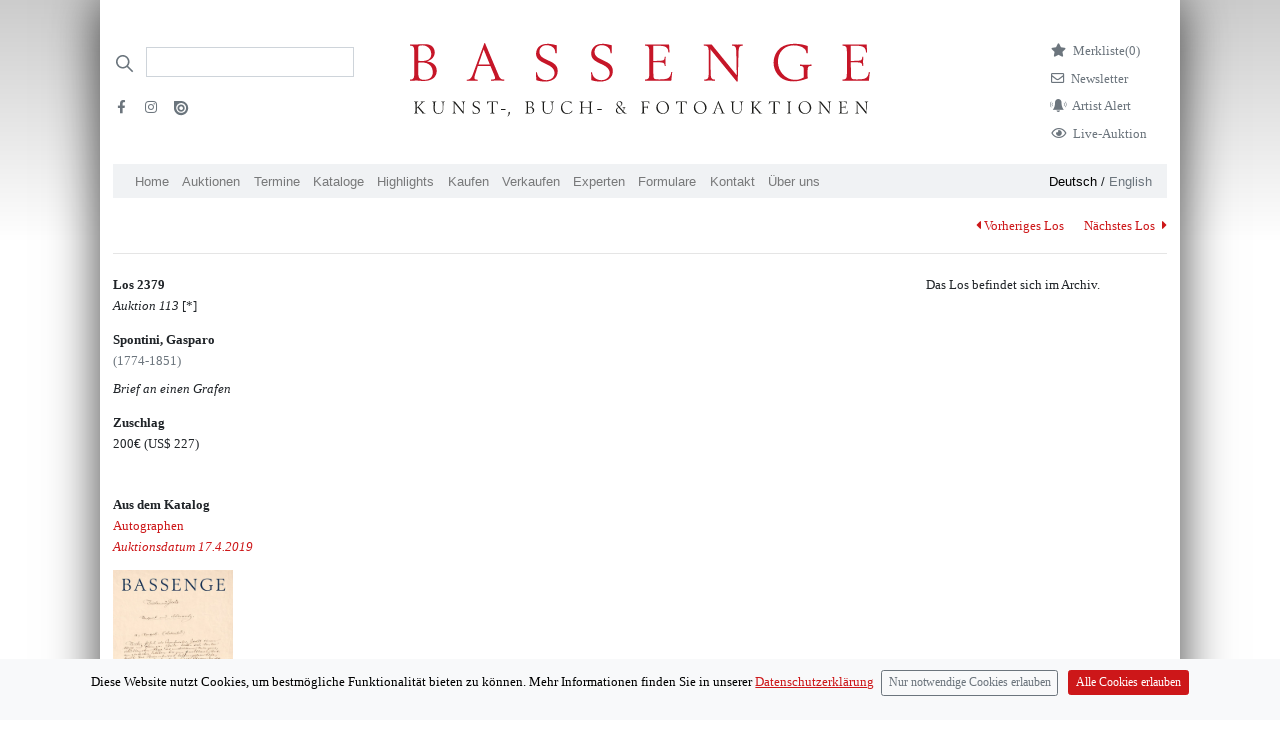

--- FILE ---
content_type: text/html; charset=utf-8
request_url: https://bassenge.com/lots/113/23790
body_size: 5622
content:
<!DOCTYPE html><html lang="de-de"><head><title>Spontini, Gasparo – Brief an einen Grafen</title><meta charset="utf-8"><meta name="viewport" content="width=device-width, initial-scale=1"><meta http-equiv="X-UA-Compatible" content="IE=edge"><meta name="csrf-token" content="W26af5w5-dK7EPHRpYgekUC6H3DzGbJ7lp14"><script>var cookie = document.cookie;

window.dataLayer = window.dataLayer || [];
function gtag(){dataLayer.push(arguments);}

if (cookie.includes("acceptCookies=false")){
gtag('consent', 'default', {
	'ad_storage': 'denied',
	'analytics_storage': 'denied'
});
//- window['ga-disable-UA-45178794-3'] = true;
}
else if (cookie.includes("acceptCookies=true")){
gtag('consent', 'default', {
	'ad_storage': 'granted',
	'analytics_storage': 'granted'
})}
else {
gtag('consent', 'default', {
'ad_storage': 'denied',
'analytics_storage': 'denied'
})
};

gtag('js', new Date());
gtag('config', 'UA-45178794-3',{ 'anonymize_ip': true });

function setCookie(cname, cvalue, exdays) {
	var d = new Date();
	d.setTime(d.getTime() + exdays * 24 * 60 * 60 * 1000);
	var expires = "expires=" + d.toUTCString();
	document.cookie = cname + "=" + cvalue + ";" + expires + ";path=/";
}
</script><script async src="https://www.googletagmanager.com/gtag/js?id=UA-45178794-3"></script><script src="/libraries/jquery/jquery-3.5.1.min.js"></script><script src="/libraries/bootstrap-4.1.3-dist/js/bootstrap.bundle.min.js"></script><script src="/javascripts/ajax.js"></script><script src="/javascripts/uncryptmail.js"></script><link rel="preload" as="font" crossorigin="crossorigin" type="font/otf" href="/fonts/berling/BerlingLTStd-Roman.otf"><link rel="stylesheet" type="text/css" href="/libraries/fontawesome-free-5.13.1/css/all.min.css"><link rel="stylesheet" type="text/css" href="/fonts/open-iconic/font/css/open-iconic-bootstrap.css"><link rel="stylesheet" type="text/css" href="/stylesheets/style.css"></head><meta property="og:url" content="/lots/113/23790"><meta property="og:type" content="article"><meta property="og:title" content="Spontini, Gasparo / Los 2379 / Brief an einen Grafen"><meta property="og:description"><meta property="og:image" content="https://neu.bassenge.com/images/catalogues/115/JPEG_300/2379a.jpg"><body><div class="container pt-4 px-md-3 pt-md-5 mb-5" id="container"><div class="modal fade" id="exampleModalCenter" tabindex="-1" role="dialog" aria-labelledby="exampleModalCenterTitle" aria-hidden="true"><div class="modal-dialog modal-dialog-centered" role="document"><div class="modal-content"><div class="modal-header"><h5 class="modal-title" id="exampleModalLongTitle"><b>Live bieten</b></h5><button class="close" type="button" data-dismiss="modal" aria-label="Close"><span aria-hidden="true">&times;</span></button></div><div class="modal-body"> <p> <i>BIDDING:</i> Wenn Sie online mitbieten möchten, <a class="mb-0" href="https://konto.bassenge.com">registrieren </a>Sie sich bitte einmalig als Benutzer (spätestens am Tag <b>vor </b>Beginn der Auktion) oder <a class="mb-0" href="https://konto.bassenge.com">verwalten </a>Sie ihr Profil.</p><p class="small">Bei Online-Live-Geboten über unsere Website wird zusätzlich zum Aufgeld eine  <b>Gebühr von 3% auf den Zuschlagspreis  </b>erhoben. Mit der Abgabe der Gebote werden die <a href="https://bassenge.com/pdf/agb_kaeufer.pdf">Allgemeinen Geschäftsbedingungen (AGB)</a> anerkannt.<!-- https://liveauction.bassenge.com/de/liveauction/bassenge--></p><p> <i> WATCHING: </i>Wenn Sie die Auktion <strong>nur verfolgen </strong>möchten, benötigen Sie keine Registrierung oder Anmeldung.</p><label class="d-block mb-2" style="cursor:pointer;user-select:none;-webkit-user-select: none"><input class="mr-2 mb-3" type="checkbox" value="" id="accept" style="transform: scale(1.5);-webkit-transform:scale(1.5);cursor:pointer;"><strong>Kenntnisnahme bestätigen</strong></label><a class="btn btn-lg btn-primary mb-4 float-left mr-3 disabled" id="liveauction-link" href="javascript:void(0)">Zur Live-Auktion</a><!-- a.btn.btn-primary.mb-4.disabled(id="liveauction-register-link" href="javascript:void(0)") Zum Bieten registrieren--></div></div></div></div><!-- Row with logo and searchbar--><div class="row header__logo-row"><!--/// Search /////--><div class="col-sm-12 d-none d-lg-flex col-lg-3 order-2 order-md-1 d-print-none"><div class="d-print-none"><form class="form-inline input-group my-2" action="/search" method="GET"><div class="iconSearchbar"></div><input class="border-bottom-1 headerSearchbar form-control border-muted py-2 rounded-0" type="search" placeholder="" name="search" aria-label="Search"><ul class="list-unstyled d-block w-100 mt-4"><li class="mb-2 pr-3 float-left"><a class="text-muted" target="_blank" href="https://www.facebook.com/bassenge.auktionen/"><i class="fab fa-facebook-f mr-1 ml-1" aria-hidden="true"></i></a></li><li class="mb-2 pr-3 float-left"><a class="text-muted" target="_blank" href="https://www.instagram.com/bassenge_auktionen/"> <i class="fab fa-instagram mr-1 ml-1" aria-hidden="true"></i></a></li><li class="mb-2"><a class="text-muted" target="_blank" href="https://issuu.com/galeriebassenge"><i class="issu d-inline-block" aria-hidden="true"></i></a></li></ul></form></div></div><!--** Search Mobile Icon *//--><div class="col-2 d-print-none d-flex justify-content-center align-items-center d-lg-none order-1 align-items-top"><a href="/search"><i class="fa fa-search text-bassenge-red" style="font-size:1.2em"></i></a></div><!--** Logo **// --><div class="col-8 col-lg-6 p-1 order-1 order-lg-2"><a href="/"><img class="logo img-fluid mx-auto d-block mb-md-3" src="/images/logos/bassenge-logo.svg" width="460" alt="Bassenge Logo"></a></div><div class="col-2 d-lg-none col-lg-6 order-1 order-lg-3 d-flex justify-content-center align-items-center"><button class="navbar-toggler p-0" type="button" data-toggle="collapse" data-target="#navbarSupportedContent" aria-controls="navbarSupportedContent" aria-expanded="false" aria-label="Toggle navigation"><span class="navbar-toggler-icon"></span></button></div><div class="col-lg-3 justify-content-end d-none d-lg-flex order-3 order-lg-3 d-print-none"><ul class="list-unstyled mr-4"><li class="mb-2"><a class="link-wishlist" href="/wishlist"><i class="fas fa-star d-inline mr-2"></i><p class="d-inline">Merkliste<span class="total-qty">(0)</span></p></a></li><li class="mb-2"><a class="link-newsletter" href="/formulare/newsletter"> <i class="far fa-envelope d-inline mr-2"></i><p class="d-inline">Newsletter<!--span.badge.badge-secondary.ml-1 #{session.cart.totalQty}--></p></a></li><li class="mb-2 text-muted"><a class="link-newsletter" href="/formulare/kuenstlerbenachrichtigung"> <i class="customicon-alert mr-2"></i><p class="d-inline">Artist Alert</p></a></li><li class="mb-2 text-muted"><a class="link-newsletter" href="#" data-toggle="modal" data-target="#exampleModalCenter"> <i class="far fa-eye d-inline mr-2"></i><p class="d-inline">Live-Auktion</p></a></li><!-- User Login		--></ul></div></div><div class="row d-lg-none py-2 d-print-none"><div class="col"><a class="small navigation-german-selector-active" href="/loc/de?clang=de-de">Deutsch</a> / <a class="small" href="/loc/en?clang=en-gb">English<!-- 	li--><!-- 		form(action="/logout" method="post").d-inline--><!-- 			input(type="hidden" name="_csrf" value= csrfTokenVar)--><!-- 			button.logout(type="submit" style="background: none; border: none;color: #6c757d; cursor: pointer; padding:0; margin-right: 1em;") Logout--><!-- if !isAuthenticated	--><!-- 	li--><!-- 		i.fas.fa-sign-in-alt.mr-2.text-muted--><!-- 		input(type="hidden" name="_csrf" value= csrfTokenVar)--><!-- 		span--><!-- 			a.text-muted(href="/login") Login--><!-- if !isAuthenticated--><!-- 	span(class="pb-4")--><!-- 		a(href="/signup") Signup--></a></div></div><nav class="col-12 col-md-12 navbar-expand-lg navbar-light bg-bassenge-nav-gray mt-0 mt-md-0 mb-1 d-print-none"><div class="collapse navbar-collapse" id="navbarSupportedContent"><ul class="navbar-nav mr-auto d-flex flex-wrap"><li class="nav-item"><a class="nav-link" href="/">Home</a></li><li class="nav-item d-lg-none"><a class="nav-link" href="#" data-toggle="modal" data-target="#exampleModalCenter">Live-Auktion</a></li><li class="nav-item"><a class="nav-link" href="/auktionen">Auktionen</a></li><li class="nav-item"><a class="nav-link" href="/termine">Termine									</a></li><li class="nav-item"><a class="nav-link" href="/kataloge">Kataloge</a></li><li class="nav-item nav-item"><a class="nav-link" href="/highlights">Highlights</a></li><li class="nav-item"><a class="nav-link" href="/kaufen">Kaufen</a></li><li class="nav-item"><a class="nav-link" href="/verkaufen">Verkaufen</a></li><li class="nav-item"><a class="nav-link" href="/experts/art">Experten</a></li><li class="nav-item"><a class="nav-link" href="/formulare">Formulare</a></li><li class="nav-item"><a class="nav-link" href="/kontakt">Kontakt</a></li><li class="nav-item"><a class="nav-link" href="/ueberuns">Über uns</a></li><li class="nav-item d-lg-none"><a class="nav-link" href="/wishlist">Merkliste</a></li></ul><ul class="d-none d-lg-block languageSwitch font-weight-light"><li><a class="navigation-german-selector-active" href="/loc/de?clang=de-de">Deutsch</a> / <a href="/loc/en?clang=en-gb">English </a></li></ul></div></nav><script src="/javascripts/magicZoom.js"></script><link rel="stylesheet" href="/stylesheets/magiczoom.css"><script>var mzOptions = {};
mzOptions = {
	onUpdate: function() {
		console.log('onUpdated', arguments[0], arguments[1], arguments[2]);
		$('.mz-click-zoom > img').attr('draggable', false);
		$('.mz-click-zoom > img').attr('ondragstart', 'return false;');
		$('.magic-thumb > img').attr('draggable', false);
		$('.magic-thumb > img').attr('ondragstart', 'return false;');
	},
	onExpandOpen: function() {
		console.log('onExpandOpen', arguments[0]);
		$('.mz-hover-zoom > img').attr('draggable', false);
		$('.mz-hover-zoom > img').attr('ondragstart', 'return false;');
		$('.mz-click-zoom > img').attr('draggable', false);
		$('.mz-click-zoom > img').attr('ondragstart', 'return false;');
		$('.magic-thumb > img').attr('draggable', false);
		$('.magic-thumb > img').attr('ondragstart', 'return false;');
	},
};</script><script>$( document ).ready(function() {
	//- document.addEventListener('contextmenu', event => event.preventDefault());
	var deleteFromWatchListString = "Von der Merkliste entfernen"
	var addToWatchListString = "Los merken"
	$(function () {
		$('[data-toggle="tooltip"]').tooltip();
	});
	function setQty() {
	$.getJSON( "/wishlist/qty/list", function( data ) {
		console.log(data.qty);
		$(".total-qty").text(data.qty + ")");
	})}
	// Add Lot with Ajax / Wishlist 
	$(document).on('click','.wishlist-link-unactive',function(lotId) {
	var lotId = $(this).attr('lotId');
	var data = {};
	var lot = null
	data[lot] = lotId;
	var token =  $(this).attr('csrf')
	var elemActive = $(this);
		$.ajaxSetup({
			beforeSend: function(xhr) {
			xhr.setRequestHeader('Csrf-Token', token);
			}
			});
	$.ajax({
		type: 'POST',
		url:/wishlist/,
		data: 
		{lot:lotId},
		success: function(){
			elemActive.html('<i class="fas fa-star"></i> '+deleteFromWatchListString).toggleClass('wishlist-link-unactive wishlist-link-active');setQty();}
		});
	});
	$(document).on('click','.wishlist-link-active',function(lotId) {
	var lotId = $(this).attr('lotId');
	var data = {};
	var lot = null
	data[lot] = lotId;
	var token =  $(this).attr('csrf')
	var elemActive = $(this);
		$.ajaxSetup({
			beforeSend: function(xhr) {
			xhr.setRequestHeader('Csrf-Token', token);
			}
			});
	$.ajax({
		type: 'POST',
		url:"/wishlist/deletelot/",
		data: 
		{lot:lotId},
		success: function(){
			elemActive.html('<i class="far fa-star"></i> '+ addToWatchListString).toggleClass('wishlist-link-active wishlist-link-unactive');
			console.log("unset"); setQty();
		}
		});
	});
});</script><div class="row"><div class="col-md-3"></div><div class="col-md-9 mt-3 d-flex justify-content-end d-print-none"><p><a class="d-inline mr-4" href="23780"> <i class="fas fa-caret-left mr-1 pt-1"></i>Vorheriges Los</a><a class="d-inline" href="23800">Nächstes Los <i class="fas fa-caret-right ml-1 pt-1"> </i></a></p></div></div><div class="row"><div class="col-12"><hr class="mt-1 mb-4"></div><div class="col-md-3"><p> <strong>Los 2379</strong><br><em>Auktion 113</em> [*]</p><p> <strong>Spontini, Gasparo </strong><br><span class="d-block mb-2 text-muted">(1774-1851)</span><i>Brief an einen Grafen</i></p><div class="d-flex flex-row justify-content-start my-flex-container"></div><div class="my-flex-container"><p><strong>Zuschlag</strong><br>200€ <span data-toggle="tooltip" title="1 US-Dollar: 0.88 €">(US$ 227)</span></p></div><p class="pr-2 d-block d-print-none"><!-- check for catalog of lot. check if lotnumber is between range of one of the catalogues. the controller sends an array of catalogues with the auctionNumber of the lot--><p class="mt-5 d-print-none"><strong>Aus dem Katalog </strong><br><a class="d-print-none" href="/kataloge/113/AT"><span>Autographen</span><br><em>Auktionsdatum 17.4.2019</em></a></p><a class="d-print-none" href="/kataloge/113/AT"><img class="img-fluid" style="max-width: 120px !important;" src="/images/cataloguesCover/113/A113AT_Umschlag.jpg"></a></p></div><div class="col-md-6"></div><div class="col-md-3 d-print-none"><p>Das Los befindet sich im Archiv. </p></div></div><div class="row mt-3"><div class="col"><p class="text-muted small">* Alle Angaben inkl. 25% Regelaufgeld ohne MwSt. und ohne Gewähr – Irrtum vorbehalten.</p><p class="text-muted small">[*]: Regelbesteuert gemäß Auktionsbedingungen. [^]: Ausgleich von Einfuhr-Umsatzsteuer.</p></div></div><script>const cb = document.getElementById('accept');
cb.onchange = 
function(){ 
	var germanLinkExists = document.getElementById("liveauction-link")
	var englishLinkExists = document.getElementById("liveauction-link-english")
	if (cb.checked) {
	if (germanLinkExists) {
	document.getElementById('liveauction-link').setAttribute('href','https://liveauction.bassenge.com/de/liveauction/bassenge');
	document.getElementById('liveauction-link').classList.remove('disabled')
	}
	if (englishLinkExists) {
	document.getElementById('liveauction-link-english').setAttribute('href','https://liveauction.bassenge.com/en/liveauction/bassenge');
	document.getElementById('liveauction-link-english').classList.remove('disabled')
	}
	}
	else {
	var germanLinkExists = !!document.getElementById("liveauction-link")
	if (germanLinkExists) {
	document.getElementById('liveauction-link').setAttribute('href','javascript:void(0)');
	document.getElementById('liveauction-link').classList.add('disabled')
	}
	if (englishLinkExists) {
	document.getElementById('liveauction-link-english').setAttribute('href','javascript:void(0)');
	document.getElementById('liveauction-link-english').classList.add('disabled')
	} 
	}
}
window.onload = 
	function() {
	cb.checked = false;
	}</script><hr class="mt-3 mb-2 d-none d-md-block"><div class="row d-none d-md-flex"><div class="col-sm-3"><p class="text-gray600 small">Galerie Bassenge<br>Erdener Str. 5A <br>14193 Berlin</p></div><div class="col-sm-3"><p class="text-gray600 small">Öffnungszeiten:<br> Montag bis Donnerstag, 10–18 Uhr,<br> Freitag, 10–16 Uhr</p></div><div class="col-sm-3"><p class="text-gray600 small">Telefon: +49 30 8938029-0 <br> Fax: +49 30 8918025 <br> E-Mail:<a href="javascript:linkTo_UnCryptMailto('nbjmup;jogpAcbttfohf/dpn')"> info (at) bassenge.com</a></p></div><div class="col-sm-3"><p class="text-gray600 small"> <a class="d-print-none" href="/impressum">Impressum</a><br><a class="d-print-none" href="/datenschutz">Datenschutzerklärung</a><br>© 2024 Galerie Gerda Bassenge </p></div></div><!-- Footer mobile--><hr class="mt-5 mb-2 d-md-none"><div class="row d-md-none"><div class="col-sm-4"><p class="text-gray600 small">Galerie Bassenge <br>Erdener Str. 5A <br>14193 Berlin<br></p><p class="text-gray600 small">Öffnungszeiten:<br> Montag bis Donnerstag, 10–18 Uhr,<br> Freitag, 10–16 Uhr</p><p class="text-gray600 small" style="line-height:2.2em">Telefon: +49 30 8938029-0 <br> Fax: +49 30 8918025 <br> E-Mail:<a href="javascript:linkTo_UnCryptMailto('nbjmup;jogpAcbttfohf/dpn')"> info (at) bassenge.com</a></p><p class="text-gray600 small"> <a class="d-print-none" href="/impressum">Impressum</a><br><a class="d-print-none" href="/datenschutz">Datenschutzerklärung</a><br>© 2022 Galerie Gerda Bassenge </p></div></div><!--Cookie-Alert --><div class="alert text-center cookiealert" role="alert"><p>Diese Website nutzt Cookies, um bestmögliche Funktionalität bieten zu können. Mehr Informationen finden Sie in unserer <a href="/datenschutz" target="_blank">Datenschutzerklärung</a><button class="ml-2 pl-2 mt-3 mt-md-0 btn btn-outline-secondary btn-sm acceptnocookies" type="button" aria-label="Close">Nur notwendige Cookies erlauben</button><button class="btn mt-3 mb-3 mt-md-0 mb-md-0 btn-primary btn-sm acceptcookies" type="button" aria-label="Close">Alle Cookies erlauben</button></p></div><script src="/javascripts/cookiealert.js"></script></div></body></html>

--- FILE ---
content_type: image/svg+xml
request_url: https://bassenge.com/images/logos/bassenge-logo.svg
body_size: 4090
content:
<?xml version="1.0" encoding="utf-8"?>
<!-- Generator: Adobe Illustrator 24.2.1, SVG Export Plug-In . SVG Version: 6.00 Build 0)  -->
<svg version="1.1" id="Layer_1" xmlns="http://www.w3.org/2000/svg" xmlns:xlink="http://www.w3.org/1999/xlink" x="0px" y="0px"
	 viewBox="0 0 766 122" style="enable-background:new 0 0 766 122;" xml:space="preserve">
<style type="text/css">
	.st0{fill-rule:evenodd;clip-rule:evenodd;fill:#1D1D1B;}
	.st1{fill-rule:evenodd;clip-rule:evenodd;fill:#C61628;}
</style>
<desc>Created with Sketch.</desc>
<g id="Page-1">
	<g id="Logo" transform="translate(-93.000000, -60.000000)">
		<g transform="translate(93.000000, 60.000000)">
			<path id="Fill-1" class="st0" d="M760.3,117.2l0.4-16.2c0.1-2.9,0.5-3.6,2.3-3.7v-0.6c-0.7,0-2.4,0.1-3,0.1c-0.7,0-2.4-0.1-3-0.1
				v0.6c2,0.1,2.4,0.8,2.5,3.7l0.2,12.7l-14-17.1h-4.4v0.6c2.4,0.1,2.8,0.5,2.8,3.7v11.5c0,3-0.4,3.5-2.5,3.7v0.6
				c0.7-0.1,2.1-0.1,3.1-0.1c1,0,2.1,0,3,0.1v-0.6c-2-0.1-2.4-0.7-2.5-3.7L745,99.4l14.6,17.8H760.3z M727.4,96.7h-13.5v0.6
				c2.1,0.2,2.5,0.7,2.5,3.7v11.5c0,3-0.4,3.5-2.5,3.7v0.6h14.7l0.5-4.9h-0.5c-0.5,3.4-1.7,4.1-6.5,4.1c-3.3,0-3.4-0.1-3.5-2.7
				l-0.1-6.8h1.3c4.6,0,4.9,0.1,5.1,2.1h0.5c-0.1-0.6-0.1-1.8-0.1-2.7c0-0.9,0-1.8,0.1-2.5h-0.5c-0.1,1.1-0.2,1.6-0.6,1.8
				c-0.5,0.3-1.8,0.5-4.3,0.5h-1.5v-8.4h3.1c4,0,5.3,0.9,5.4,3.8h0.6L727.4,96.7z M698.7,117.2l0.4-16.2c0.1-2.9,0.5-3.6,2.3-3.7
				v-0.6c-0.7,0-2.4,0.1-3,0.1c-0.7,0-2.4-0.1-3-0.1v0.6c2,0.1,2.4,0.8,2.5,3.7l0.2,12.7l-14-17.1h-4.4v0.6c2.4,0.1,2.8,0.5,2.8,3.7
				v11.5c0,3-0.4,3.5-2.5,3.7v0.6c0.7-0.1,2.1-0.1,3.1-0.1c1,0,2.1,0,3,0.1v-0.6c-2-0.1-2.4-0.7-2.5-3.7l-0.2-13.1l14.6,17.8H698.7z
				 M657.1,97.1c5,0,8.6,4.6,8.6,10.7c0,2.6-0.8,4.8-2.3,6.3c-1.4,1.4-3.3,2.1-5.3,2.1c-4.9,0-8.6-4.5-8.6-10.4
				C649.5,100.8,652.6,97.1,657.1,97.1z M657.5,96.3c-5.8,0-10.4,4.7-10.4,10.7c0,5.7,4.7,10.3,10.6,10.3c2.9,0,5.3-1,7.3-2.9
				c2-2,3.2-4.8,3.2-7.4C668.1,100.9,663.4,96.3,657.5,96.3z M630.4,112.5c0,3-0.4,3.5-2.5,3.7v0.6c1-0.1,2.7-0.1,3.7-0.1
				c1.1,0,2.5,0,3.4,0.1v-0.6c-2.1-0.2-2.5-0.6-2.5-3.7V101c0-3,0.4-3.5,2.5-3.7v-0.6c-0.6,0-2.5,0.1-3.7,0.1
				c-0.9,0-2.8-0.1-3.5-0.1v0.6c2.1,0.2,2.5,0.7,2.5,3.7V112.5z M607.8,97.7h3.6c2.6,0,3.5,0.9,3.6,3.8h0.8l-0.3-4.8h-17.8l-0.1,4.8
				h0.7c0.2-3,1.2-3.8,4.7-3.8h2.5v14.9c0,3.1-0.4,3.6-2.5,3.7v0.6c1-0.1,2.8-0.1,3.8-0.1c0.8,0,2.3,0.1,3.4,0.1v-0.6
				c-2.1-0.2-2.5-0.7-2.5-3.7V97.7z M571.9,108.6l1.7-1.8l7,8.1c0.6,0.7,0.8,1.2,0.8,1.8v0.1c0.7,0,2.1-0.1,2.7-0.1
				c0.5,0,2,0.1,2.7,0.1v-0.6c-2.1-0.1-2.5-0.3-4.1-2.2l-7.5-8.7l6.3-6.4c1.2-1.3,1.6-1.4,3.6-1.5v-0.6c-0.8,0.1-2.4,0.1-3.1,0.1
				c-0.6,0-2.5-0.1-3.4-0.1v0.6c1.2,0.1,1.5,0.2,1.5,0.8c0,0.3-0.2,0.6-0.5,0.9l-7.7,8.5V101c0-3.1,0.4-3.6,2.6-3.7v-0.6
				c-0.9,0-2.9,0.1-3.6,0.1c-0.7,0-2.6-0.1-3.5-0.1v0.6c2,0.2,2.3,0.7,2.3,3.7v11.5c0,3-0.3,3.5-2.3,3.7v0.6c0.7,0,2.6-0.1,3.6-0.1
				c1,0,2.6,0,3.5,0.1v-0.6c-2.3-0.1-2.6-0.6-2.6-3.7V108.6z M548.9,97.3c1.3,0.2,1.8,0.4,2.1,1c0.3,0.9,0.5,4,0.5,8.2
				c0,3.2-0.2,4.7-0.6,5.8c-0.9,2.5-3.4,4.1-6.2,4.1c-2.2,0-4.2-1-5.3-2.6c-0.8-1.1-0.9-1.7-1.1-4.4v-0.2l0.1-8.1
				c0.1-3,0.4-3.6,2.4-3.7v-0.6c-0.7,0-2.6,0.1-3.4,0.1c-0.8,0-2.7-0.1-3.4-0.1v0.6c1.9,0.2,2.3,0.7,2.3,3.7l-0.1,7.9
				c0,1.3,0.2,2.6,0.5,3.5c1.1,3,4.1,4.9,7.7,4.9c2.7,0,5.1-1.2,6.5-3.1c1-1.4,1.5-3.4,1.5-6.8l0.2-6.6c0.1-2.9,0.2-3.1,2.2-3.4
				v-0.6c-0.7,0-2.4,0.1-3,0.1c-0.6,0-2.3-0.1-2.9-0.1V97.3z M516.6,107.8h-6.4l2.9-8.4L516.6,107.8z M516.9,108.6l2.1,5.1
				c0.2,0.6,0.4,1.2,0.4,1.5c0,0.7-0.5,0.9-2.2,1v0.6c0.6-0.1,3-0.1,3.9-0.1c0.7,0,2.7,0.1,3.4,0.1v-0.6c-1.8-0.1-2.3-0.5-3-2.1
				l-7.8-18.3h-0.3l-6.5,17.3c-0.9,2.4-1.6,3-3.4,3v0.6c0.6,0,2.4-0.1,3.1-0.1c0.6,0,2.3,0.1,3.1,0.1v-0.6c-1.5,0-1.8-0.3-1.8-1.1
				c0-0.3,0.1-0.8,0.3-1.5l1.6-5H516.9z M482.7,97.1c5,0,8.6,4.6,8.6,10.7c0,2.6-0.8,4.8-2.3,6.3c-1.4,1.4-3.3,2.1-5.3,2.1
				c-4.9,0-8.6-4.5-8.6-10.4C475.1,100.8,478.3,97.1,482.7,97.1z M483.1,96.3c-5.8,0-10.4,4.7-10.4,10.7c0,5.7,4.7,10.3,10.6,10.3
				c2.9,0,5.3-1,7.3-2.9c2-2,3.2-4.8,3.2-7.4C493.7,100.9,489,96.3,483.1,96.3z M453,97.7h3.6c2.6,0,3.5,0.9,3.6,3.8h0.8l-0.3-4.8
				H443l-0.1,4.8h0.7c0.2-3,1.2-3.8,4.7-3.8h2.5v14.9c0,3.1-0.4,3.6-2.5,3.7v0.6c1-0.1,2.8-0.1,3.8-0.1c0.8,0,2.3,0.1,3.4,0.1v-0.6
				c-2.1-0.2-2.5-0.7-2.5-3.7V97.7z M420.2,97.1c5,0,8.6,4.6,8.6,10.7c0,2.6-0.8,4.8-2.3,6.3c-1.4,1.4-3.3,2.1-5.3,2.1
				c-4.9,0-8.6-4.5-8.6-10.4C412.6,100.8,415.8,97.1,420.2,97.1z M420.6,96.3c-5.8,0-10.4,4.7-10.4,10.7c0,5.7,4.7,10.3,10.6,10.3
				c2.9,0,5.3-1,7.3-2.9c2-2,3.2-4.8,3.2-7.4C431.2,100.9,426.6,96.3,420.6,96.3z M389.4,106.5h1.5c2,0,3.6,0.1,4,0.3
				c0.7,0.3,0.9,0.9,1,2.2h0.6c0-0.7-0.1-2.1-0.1-2.7c0-0.6,0.1-2.2,0.1-2.8H396c-0.1,1-0.4,1.6-1.1,1.8c-0.5,0.2-1.7,0.3-4,0.3
				h-1.5v-8.2h3.6c2.4,0,3.3,0.2,4,0.9c0.5,0.6,0.8,1.2,1,2.8l0.6-0.1l-0.1-4.3h-13.7v0.6c2.1,0.2,2.4,0.7,2.4,3.7v11.5
				c0,3-0.4,3.5-2.4,3.7v0.6c1.1-0.1,2.7-0.1,3.4-0.1c0.6,0,2.1,0,3.5,0.1v-0.6c-1.8-0.1-2.2-0.8-2.2-3.7V106.5z M354.3,114.3
				c-1,1.2-2.6,2-4.2,2c-2.9,0-5.4-2.4-5.4-5.3c0-1.8,0.6-2.8,2.7-4.2L354.3,114.3z M346.2,102.5c-0.5-0.6-0.9-1.6-0.9-2.4
				c0-1.6,1.5-3,3.1-3c1.9,0,3.5,1.8,3.5,3.9c0,1.6-0.8,2.7-3.2,4.2L346.2,102.5z M356.7,116.8c0.5,0,1.7-0.1,2.3-0.1
				c0.5,0,1.9,0.1,2.5,0.1v-0.5h-0.2c-1.7,0-3-0.5-4-1.6l-1.6-1.6c0.5-1,1-2.5,1.3-4.6c0.3-1.5,0.5-1.7,2.4-1.7v-0.6
				c-1.1,0.1-2,0.1-2.8,0.1c-0.8,0-1.1,0-3-0.2v0.6c1.9,0.1,2.4,0.6,2.4,2.6c0,1.2-0.2,2.2-0.7,3.2l-6.3-7c3.3-1.9,4.6-3.5,4.6-5.3
				c0-2.2-1.9-3.9-4.4-3.9c-2.8,0-5.3,2.3-5.3,4.8c0,1.1,0.5,2.1,1.8,3.6l1.3,1.5c-3.1,1.9-4.2,3.4-4.2,5.7c0,3,2.5,5.1,6.1,5.1
				c2.3,0,4.1-0.8,5.8-2.4L356.7,116.8z M312,110.8h7.5v-1.5H312V110.8z M299.3,107v5.6c0,3-0.3,3.5-2.4,3.7v0.6
				c1.1,0,3-0.1,3.5-0.1c0.6,0,2.8,0.1,3.5,0.1v-0.6c-2.1-0.2-2.5-0.7-2.5-3.7V101c0-3,0.3-3.5,2.3-3.7v-0.6c-0.7,0-2.7,0.1-3.5,0.1
				c-0.8,0-2.7-0.1-3.6-0.1v0.6c1.5,0.1,1.7,0.2,2.1,0.6c0.4,0.5,0.6,1.4,0.6,3.1v5.1h-12.4V101c0-3,0.4-3.5,2.4-3.7v-0.6
				c-0.9,0-3.1,0.1-3.8,0.1c-0.9,0-2,0-3.2-0.1v0.6c2,0.2,2.4,0.7,2.4,3.7v11.5c0,3-0.3,3.5-2.4,3.7v0.6c0.8,0,2.8-0.1,3.5-0.1
				c0.7,0,2.7,0.1,3.5,0.1v-0.6c-2.1-0.2-2.4-0.7-2.4-3.7V107H299.3z M270.2,111.3c-2.2,3.3-4.8,5-8,5c-4.9,0-8.6-4.3-8.6-10
				c0-5.7,3.1-9.1,8.3-9.1c3.1,0,5.4,1.2,6.9,3.7l0.3-0.1l-0.1-3.5c-2.5-0.6-4.6-0.9-6.7-0.9c-2.9,0-5.4,0.8-7.2,2.3
				c-2.3,1.9-3.8,5.3-3.8,8.7c0,5.8,4.3,10,10.3,10c3.3,0,6.3-1.3,8.8-3.9L270.2,111.3z M233.7,97.3c1.3,0.2,1.8,0.4,2.1,1
				c0.3,0.9,0.5,4,0.5,8.2c0,3.2-0.2,4.7-0.6,5.8c-0.9,2.5-3.4,4.1-6.2,4.1c-2.2,0-4.2-1-5.3-2.6c-0.8-1.1-0.9-1.7-1.1-4.4v-0.2
				l0.1-8.1c0.1-3,0.4-3.6,2.4-3.7v-0.6c-0.7,0-2.6,0.1-3.4,0.1c-0.8,0-2.7-0.1-3.4-0.1v0.6c1.9,0.2,2.3,0.7,2.3,3.7l-0.1,7.9
				c0,1.3,0.2,2.6,0.5,3.5c1.1,3,4.1,4.9,7.7,4.9c2.7,0,5.1-1.2,6.5-3.1c1-1.4,1.5-3.4,1.5-6.8l0.2-6.6c0.1-2.9,0.2-3.1,2.2-3.4
				v-0.6c-0.7,0-2.4,0.1-3,0.1c-0.6,0-2.3-0.1-2.9-0.1V97.3z M196.5,106.8c0.8-0.1,1.2-0.2,1.9-0.2c2.1,0,3.6,0.5,4.7,1.6
				c0.9,0.9,1.5,2.4,1.5,3.9c0,2.7-1.8,4.2-4.9,4.2c-2.5,0-3.3-1-3.3-3.8V106.8z M196.5,99.5c0-1.4,0.1-1.7,0.4-2
				c0.3-0.2,0.9-0.4,2-0.4c2.8,0,4.9,2.1,4.9,4.9c0,2.5-1.8,3.8-5.4,3.8c-0.9,0-1.3-0.1-1.9-0.2V99.5z M194.1,96.7c-0.2,0-0.6,0-1,0
				c-0.7,0-0.7,0-1.2,0v0.6c2,0.2,2.4,0.7,2.4,3.7v11.5c0,3-0.3,3.5-2.4,3.7v0.6c1.9-0.1,3-0.1,3.4-0.1c0.5,0,0.8,0,1.1,0
				c1.9,0.2,2.4,0.2,3.3,0.2c4.3,0,7.1-2.2,7.1-5.7c0-1.9-1-3.5-2.6-4.4c-0.8-0.4-1.5-0.6-3-0.8c2.9-1,4.4-2.7,4.4-5.1
				c0-1.2-0.5-2.4-1.3-3.2c-0.9-0.9-2.3-1.3-4.4-1.3c-0.9,0-1.4,0-3.3,0.1c-0.8,0-1.4,0.1-1.8,0.1H194.1z M163.6,115.2
				c0.4,0.7,0.6,1.4,0.6,2.2c0,1.5-0.6,2.8-2,4.1l0.3,0.4c2.4-1.7,3.8-4.3,3.8-6.8c0-0.6,0-0.9-0.2-1.4L163.6,115.2z M151.3,110.8
				h7.5v-1.5h-7.5V110.8z M138.4,97.7h3.6c2.6,0,3.5,0.9,3.6,3.8h0.8l-0.3-4.8h-17.8l-0.1,4.8h0.7c0.2-3,1.2-3.8,4.7-3.8h2.5v14.9
				c0,3.1-0.4,3.6-2.5,3.7v0.6c1-0.1,2.8-0.1,3.8-0.1c0.8,0,2.3,0.1,3.4,0.1v-0.6c-2.1-0.2-2.5-0.7-2.5-3.7V97.7z M115.7,101.5v-4.4
				c-3.1-0.7-3.7-0.8-5.1-0.8c-2,0-3.4,0.4-4.5,1.3c-1.2,1-1.9,2.4-1.9,4c0,2.2,1.1,3.7,3.9,5c3.6,1.7,3.6,1.7,4.5,2.4
				c1.3,0.9,2,2.1,2,3.4c0,2.3-2,4-4.6,4c-1.6,0-3.1-0.6-4.1-1.6c-0.7-0.7-0.9-1.4-1.2-2.7h-0.5l0.2,4.4c1.5,0.5,3.1,0.8,4.9,0.8
				c4.4,0,7.1-2.2,7.1-5.8c0-2.5-1.2-4.1-4.1-5.4c-3.5-1.7-3.5-1.7-4.4-2.2c-1.1-0.8-1.7-1.9-1.7-3.1c0-2.1,1.7-3.7,4-3.7
				c1.5,0,3,0.5,3.8,1.4c0.8,0.8,1.1,1.6,1.2,3.1H115.7z M89.2,117.2l0.4-16.2c0.1-2.9,0.5-3.6,2.3-3.7v-0.6c-0.7,0-2.4,0.1-3,0.1
				c-0.7,0-2.4-0.1-3-0.1v0.6c2,0.1,2.4,0.8,2.5,3.7l0.2,12.7l-14-17.1h-4.4v0.6c2.4,0.1,2.8,0.5,2.8,3.7v11.5c0,3-0.4,3.5-2.4,3.7
				v0.6c0.7-0.1,2.1-0.1,3.1-0.1c1,0,2.1,0,3,0.1v-0.6c-2-0.1-2.4-0.7-2.5-3.7l-0.2-13.1l14.6,17.8H89.2z M51.9,97.3
				c1.3,0.2,1.8,0.4,2.1,1c0.3,0.9,0.5,4,0.5,8.2c0,3.2-0.2,4.7-0.6,5.8c-0.9,2.5-3.4,4.1-6.2,4.1c-2.2,0-4.2-1-5.3-2.6
				c-0.8-1.1-0.9-1.7-1.1-4.4v-0.2l0.1-8.1c0.1-3,0.4-3.6,2.4-3.7v-0.6c-0.7,0-2.6,0.1-3.4,0.1c-0.8,0-2.7-0.1-3.4-0.1v0.6
				c1.9,0.2,2.3,0.7,2.3,3.7l-0.1,7.9c0,1.3,0.2,2.6,0.5,3.5c1.1,3,4.1,4.9,7.7,4.9c2.7,0,5.1-1.2,6.5-3.1c1-1.4,1.5-3.4,1.5-6.8
				l0.2-6.6c0.1-2.9,0.2-3.1,2.2-3.4v-0.6c-0.7,0-2.4,0.1-3,0.1c-0.6,0-2.3-0.1-2.9-0.1V97.3z M11.1,108.6l1.7-1.8l7,8.1
				c0.6,0.7,0.8,1.2,0.8,1.8v0.1c0.7,0,2.1-0.1,2.7-0.1s2,0.1,2.7,0.1v-0.6c-2.1-0.1-2.5-0.3-4.1-2.2l-7.5-8.7l6.3-6.4
				c1.2-1.3,1.6-1.4,3.6-1.5v-0.6c-0.8,0.1-2.4,0.1-3.1,0.1c-0.6,0-2.5-0.1-3.4-0.1v0.6c1.2,0.1,1.5,0.2,1.5,0.8
				c0,0.3-0.2,0.6-0.5,0.9l-7.7,8.5V101c0-3.1,0.4-3.6,2.6-3.7v-0.6c-0.9,0-2.9,0.1-3.6,0.1c-0.7,0-2.6-0.1-3.5-0.1v0.6
				c2,0.2,2.3,0.7,2.3,3.7v11.5c0,3-0.3,3.5-2.3,3.7v0.6c0.7,0,2.6-0.1,3.6-0.1c1,0,2.6,0,3.5,0.1v-0.6c-2.3-0.1-2.6-0.6-2.6-3.7
				V108.6z"/>
			<path id="Fill-3" class="st1" d="M760.5,2.4h-40.2v1.9c6.2,0.5,7.3,2,7.3,11v34.3c0,9-1.1,10.5-7.3,11v1.9h43.9l1.6-14.6h-1.6
				c-1.5,10-5,12.3-19.3,12.3c-9.8,0-10.3-0.4-10.5-8.1l-0.3-20.2h4c13.8,0,14.6,0.4,15.2,6.2h1.6c-0.2-1.8-0.3-5.2-0.3-8.1
				c0-2.6,0.1-5.2,0.3-7.3h-1.6c-0.3,3.3-0.7,4.7-1.9,5.5c-1.4,1-5.5,1.4-12.9,1.4h-4.4v-25h9.2c11.8,0,15.7,2.7,16.2,11.3h1.8
				L760.5,2.4z M662.2,44.8c0-5.4,1.5-7,6.5-6.9v-2.3c-1.9,0.2-7.2,0.4-9.8,0.4c-2.3,0-7.2-0.2-9.6-0.4v2.3c5.4,0.3,6.4,1.3,6.4,6.5
				V57c-5.2,2.8-9.7,4-14.5,4c-15.4,0-28.5-13.7-28.5-30c0-16,10.9-27.1,26.5-27.1c7.8,0,14.5,2.3,18.1,6.1c1.9,2,2.5,3.5,2.9,6.9
				h2.2V5c-7.1-2.5-14.2-3.7-22.4-3.7c-8.8,0-16.7,2.2-22,6c-7.8,5.7-12.5,15.3-12.5,25.3c0,7.3,2.4,14.2,7,19.8
				c5.8,7.2,14.8,11.1,25.6,11.1c7.9,0,14.7-1.4,24.2-5c-0.1-2.2-0.2-4.2-0.2-6.9V44.8z M545.8,63.6l1.3-48.2
				c0.3-8.7,1.4-10.6,6.9-11V2.4c-2,0.1-7,0.3-9,0.3c-2.2,0-7.2-0.2-8.9-0.3v1.9c5.9,0.4,7,2.3,7.3,11l0.7,38L502.3,2.4h-13.2v1.9
				c7.2,0.2,8.3,1.6,8.3,11v34.3c0,9-1.1,10.5-7.3,11v1.9c2.2-0.2,6.1-0.3,9.1-0.3c2.9,0,6.4,0.1,8.8,0.3v-1.9c-6-0.4-7.1-2-7.3-11
				l-0.5-39.1l43.6,53H545.8z M431.4,2.4h-40.2v1.9c6.2,0.5,7.3,2,7.3,11v34.3c0,9-1.1,10.5-7.3,11v1.9h43.9l1.6-14.6h-1.6
				c-1.5,10-5,12.3-19.3,12.3c-9.8,0-10.3-0.4-10.5-8.1l-0.3-20.2h4c13.8,0,14.6,0.4,15.2,6.2h1.6c-0.2-1.8-0.3-5.2-0.3-8.1
				c0-2.6,0.1-5.2,0.3-7.3h-1.6c-0.3,3.3-0.7,4.7-1.9,5.5c-1.4,1-5.5,1.4-12.9,1.4h-4.4v-25h9.2c11.8,0,15.7,2.7,16.2,11.3h1.8
				L431.4,2.4z M336,16.9V3.7c-9.2-2.1-10.9-2.3-15.2-2.3c-5.9,0-10.2,1.3-13.5,4c-3.5,2.9-5.6,7.2-5.6,11.9c0,6.7,3.3,11,11.5,15
				c10.6,5.1,10.6,5.1,13.3,7c3.9,2.7,6,6.4,6,10.3c0,6.9-5.9,11.9-13.8,11.9c-4.9,0-9.2-1.7-12.1-4.9c-2-2.2-2.8-4.1-3.5-8.1h-1.6
				l0.5,13c4.6,1.5,9.2,2.3,14.5,2.3c13.2,0,21.2-6.5,21.2-17.1c0-7.5-3.5-12.2-12.3-16.2c-10.5-5-10.5-5-13.1-6.7
				c-3.2-2.3-5-5.6-5-9.3c0-6.4,5-10.9,11.9-10.9c4.4,0,8.8,1.6,11.3,4.2c2.3,2.3,3.2,4.9,3.4,9.3H336z M244.2,16.9V3.7
				C235,1.6,233.3,1.4,229,1.4c-5.9,0-10.2,1.3-13.5,4c-3.5,2.9-5.6,7.2-5.6,11.9c0,6.7,3.3,11,11.5,15c10.6,5.1,10.6,5.1,13.3,7
				c3.9,2.7,6,6.4,6,10.3c0,6.9-5.9,11.9-13.8,11.9c-4.9,0-9.2-1.7-12.1-4.9c-2-2.2-2.8-4.1-3.5-8.1h-1.6l0.5,13
				c4.6,1.5,9.2,2.3,14.5,2.3c13.2,0,21.2-6.5,21.2-17.1c0-7.5-3.5-12.2-12.3-16.2c-10.5-5-10.5-5-13.1-6.7c-3.2-2.3-5-5.6-5-9.3
				c0-6.4,5-10.9,11.9-10.9c4.4,0,8.8,1.6,11.3,4.2c2.3,2.3,3.2,4.9,3.4,9.3H244.2z M133,35.7h-19.1l8.7-25.1L133,35.7z M133.9,38.1
				l6.4,15.1c0.7,1.8,1.3,3.6,1.3,4.5c0,2.2-1.4,2.7-6.6,2.9v1.9c1.8-0.2,8.9-0.4,11.7-0.4c2.1,0,7.9,0.2,10.3,0.4v-1.9
				c-5.2-0.3-6.9-1.4-9-6.1L124.8,0h-0.9l-19.3,51.7c-2.7,7.1-4.9,9-10.2,9v1.9c1.8-0.1,7-0.3,9.1-0.3c1.8,0,6.8,0.2,9.2,0.3v-1.9
				c-4.3-0.1-5.5-0.8-5.5-3.2c0-1,0.3-2.5,0.9-4.3l4.8-15H133.9z M13.6,32.7c2.3-0.4,3.5-0.5,5.8-0.5c6.2,0,10.7,1.5,14,4.7
				c2.8,2.8,4.5,7.1,4.5,11.5c0,7.9-5.2,12.5-14.5,12.5c-7.3,0-9.7-2.9-9.7-11.4V32.7z M13.6,10.9c0-4.2,0.2-5,1.2-5.9
				c0.9-0.7,2.8-1.1,6-1.1c8.2,0,14.5,6.3,14.5,14.5c0,7.6-5.3,11.4-16,11.4c-2.6,0-3.9-0.2-5.8-0.7V10.9z M6.5,2.6
				c-0.7,0-1.7,0-3-0.1c-2.1,0-2.1,0-3.5-0.1v1.9c6,0.5,7,2.1,7,11v34.3c0,8.9-1,10.5-7,11v1.9c5.6-0.2,8.9-0.3,10.2-0.3
				c1.4,0,2.5,0,3.3,0.1c5.7,0.5,7,0.5,9.9,0.5c12.9,0,21.1-6.6,21.1-16.9c0-5.6-2.9-10.5-7.7-13c-2.5-1.3-4.5-1.8-8.8-2.3
				c8.7-3,13.1-8,13.1-15.1c0-3.7-1.4-7.1-3.9-9.6c-2.8-2.7-6.9-4-13.2-4c-2.8,0-4.2,0-9.7,0.3C12.1,2.5,10.3,2.6,9,2.6H6.5z"/>
		</g>
	</g>
</g>
</svg>


--- FILE ---
content_type: application/javascript; charset=UTF-8
request_url: https://bassenge.com/javascripts/uncryptmail.js
body_size: 272
content:
function UnCryptMailto(s) {
	var n = 0;
	var r = '';
	for (var i = 0; i < s.length; i++) {
		n = s.charCodeAt(i);
		if (n >= 8364) {
			n = 128;
		}
		r += String.fromCharCode(n - 1);
	}
	return r;
}
function linkTo_UnCryptMailto(s) {
	location.href = UnCryptMailto(s);
}


--- FILE ---
content_type: image/svg+xml
request_url: https://bassenge.com/images/logos/issuu_logo.svg
body_size: 733
content:
<svg xmlns="http://www.w3.org/2000/svg" width="48" height="48" viewBox="0 0 48 48">
  <g fill="none" fill-rule="evenodd">
    <rect width="48" height="48" fill="#FFF" fill-rule="nonzero"/>
    <path fill="#6B757D" d="M24.2813143,3.00122857 C24.2475286,3.00122857 24.2143571,3.00245714 24.1805714,3.00245714 L24.1805714,3 L10.4893714,3 L5.98604286,3 L4.76914286,3 C3.79611429,3 3,3.79611429 3,4.76914286 L3,5.85397143 L3,9.33942857 L3,24.2831571 C3,36.0369 12.5281857,45.5644714 24.2813143,45.5644714 C36.0356714,45.5644714 45.5626286,36.0369 45.5626286,24.2831571 C45.5626286,12.5294143 36.0356714,3.00122857 24.2813143,3.00122857"/>
    <path fill="#FFF" d="M9.75781081,23.7794966 C9.83521081,15.6193252 16.5131108,9.06673944 24.6720537,9.14352516 C32.8322251,9.22031087 39.3854251,15.8988252 39.3080251,24.0583823 C39.2312394,32.2173252 32.5527251,38.7705252 24.3937822,38.6937394 C16.2342251,38.6163394 9.6810251,31.9378252 9.75781081,23.7794966"/>
    <path fill="#6B757D" d="M24.3708795,13.443351 C18.392651,13.3868367 13.4998653,18.1880938 13.443351,24.1663224 C13.3868367,30.144551 18.1880938,35.0373367 24.1669367,35.093851 C30.144551,35.1503653 35.0385653,30.3491081 35.0944653,24.3708795 C35.1509795,18.392651 30.3491081,13.4998653 24.3708795,13.443351"/>
    <path fill="#FFF" d="M24.4013545,29.9342259 C21.3741545,29.9053545 18.9428116,27.4285545 18.9716831,24.4013545 C18.9999402,21.3741545 21.4773545,18.9428116 24.5045545,18.9716831 C27.5317545,18.9999402 29.9630973,21.4773545 29.9348402,24.5045545 C29.9059688,27.5317545 27.4285545,29.9624831 24.4013545,29.9342259"/>
  </g>
</svg>


--- FILE ---
content_type: image/svg+xml
request_url: https://bassenge.com/images/search.svg
body_size: 977
content:
<?xml version="1.0" encoding="utf-8"?>
<!-- Generator: Adobe Illustrator 16.0.0, SVG Export Plug-In . SVG Version: 6.00 Build 0)  -->
<!DOCTYPE svg PUBLIC "-//W3C//DTD SVG 1.1//EN" "http://www.w3.org/Graphics/SVG/1.1/DTD/svg11.dtd">
<svg version="1.1" id="Ebene_1" xmlns="http://www.w3.org/2000/svg" xmlns:xlink="http://www.w3.org/1999/xlink" x="0px" y="0px"
	 width="500px" height="500px" viewBox="0 0 500 500" enable-background="new 0 0 500 500" xml:space="preserve">
<path fill="#6B757D" d="M360,336.8L251.2,228c19.6-24.8,30.399-55.2,30.399-87.2c0-37.6-14.802-72.8-41.201-99.6
	C213.6,14.8,178.4,0,140.8,0C103.2,0,68,14.8,41.2,41.2C14.8,67.6,0,103.2,0,140.8c0,37.6,14.8,72.8,41.2,99.601
	c26.4,26.399,62,41.199,99.6,41.199c32,0,62.4-10.8,87.2-30.397L336.8,360L360,336.8z M64.4,217.2c-42-42-42-110.8,0-152.8
	C84.8,44,112,32.8,140.8,32.8c28.8,0,56,11.2,76.4,31.6c42,42,42,110.8,0,152.8c-20.4,20.399-47.6,31.6-76.4,31.6
	C112,248.8,84.8,237.6,64.4,217.2z"/>
</svg>


--- FILE ---
content_type: application/javascript; charset=UTF-8
request_url: https://bassenge.com/javascripts/ajax.js
body_size: 972
content:
function numberWithCommas(x) {
	var parts = x.toString().split('.');
	parts[0] = parts[0].replace(/\B(?=(\d{3})+(?!\d))/g, ',');
	return parts.join('.');
}

$(document).ready(function() {
	$('.expertsArt').click(function() {
		$('#expertsContainer')
			.load('ajaxHtml/ajaxArt.html')
			.fadeIn('slow');
	});
	$('.expertsBook').click(function() {
		$('#expertsContainer')
			.load('ajaxHtml/ajaxBook.html')
			.fadeIn('slow');
	});
	$('.expertsPhotography').click(function() {
		$('#expertsContainer')
			.load('ajaxHtml/ajaxPhotography.html')
			.fadeIn('slow');
	});

	// When we click on the LI
	$('.expertsNavigation span').click(function() {
		// If this isn't already active
		if (!$(this).hasClass('active')) {
			// Remove the class from anything that is active
			$('.expertsNavigation span.active').removeClass('active');
			// And make this active
			$(this).addClass('active');
		}
	});
	// Multiple Image Upload
	// Input Felder werden dynamisch hinzugefügt
	var abc = 0;
	var counter = 0;
	$('#add_more').click(function() {
		if (counter < 4) {
			$(this).before(
				$('<div/>', { id: 'filediv' })
					.fadeIn('slow')
					.append(
						$('<input/>', {
							name: 'fileupload',
							type: 'file',
							id: 'fileupload',
							class: 'mt-3',
						})
					)
			);
			if (counter == 3) {
				$(this).before(
					$('<p style="margin-top:10px">Es können maximal fünf Bilder per Schätzung verschickt werden.</p>')
				);
			}
		}
		counter++;
	});
});

//Extract csrf token with jQuery
function token() {
	var token = $('input[name="_csrf"]').attr('value');
	console.log(token);
}

function addToCart() {
	var form = $('.wishlistForm');
	var lotId = $('#lotId').val();
	var formData = lotId; //Array

	var token = $('input[name="_csrf"]').attr('value');
	$.ajaxSetup({
		beforeSend: function(xhr) {
			xhr.setRequestHeader('Csrf-Token', token);
		},
	});

	$.ajax({
		url: '/cart',
		type: 'POST',
		data: formData,
		success: function(data, textStatus, jqXHR) {
			console.log('success');
		},
		error: function(jqXHR, textStatus, errorThrown) {},
	});
}
